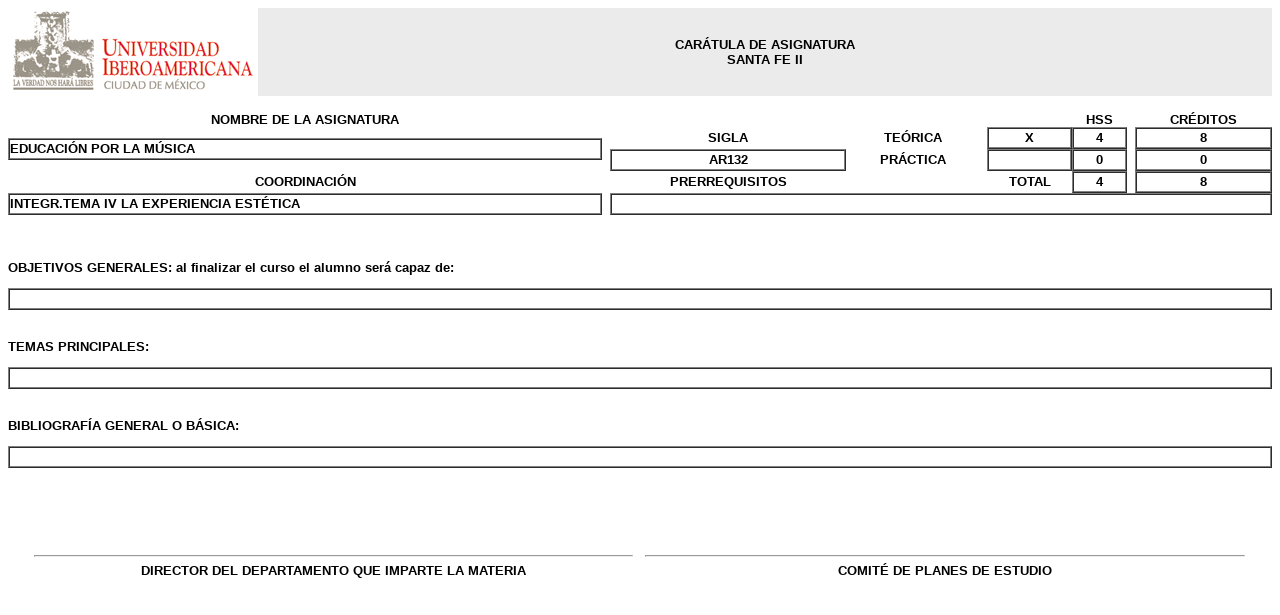

--- FILE ---
content_type: text/html;charset=UTF-8
request_url: http://enlinea.uia.mx/EstructuraAcademica/consulta_caratula_mat.cfm?plan=4&carrera=2201&materia=4174
body_size: 5842
content:




	

<html>
	<head>
		<title> CARÁTULA DE ASIGNATURA</title>
		<meta name="author" content = "Salvador Gaytan Herrera">
		<meta name="copyright" content = "(C) DIT-UIA 2005">
		<meta http-equiv="Pragma" content="no-cache">  
		<meta http-equiv="no-cache">  
		<meta http-equiv="Expires" content="-1">  
		<meta http-equiv="Cache-Control" content="no-cache">
		<link rel="stylesheet" href="plan_estudios.css" type="text/css">
	    <style type="text/css">
<!--
.style1 {font-family: Arial}
-->
        </style>
	</head>
<body>
  <table  width="100%" border="0" cellspacing="0" cellpadding="0">
    <tr>
      <tH align="left" width="18%"><img src="Imagenes/uia_logo.gif" width="250" height="88"></tH>  
      <tH width="82%" align="center" bgcolor="#EBEBEB"><span class="style1">CAR&Aacute;TULA DE ASIGNATURA <br>
          SANTA FE II</span></tH>
    </tr>
  </table> 
  <br>
  <table width="100%" border="0" cellspacing="0" cellpadding="0">
    <tr> 
      <th><span class="style1">NOMBRE DE LA ASIGNATURA</span></th>
      <th><span class="style1"></span></th>
      <th><span class="style1"></span></th>
      <th><span class="style1"></span></th>
      <th><span class="style1"></span></th>
      <th><span class="style1"></span></th>
      <th><span class="style1">HSS</span></th>
      <th><span class="style1"></span></th>
      <th><span class="style1">CR&Eacute;DITOS</span></th>
    </tr>
    <tr> 
      <th rowspan="2">
	    <table width="100%"  height="100%" border="1" cellspacing="0" cellpadding="0">
          <tr> 
            <td height="20" align="left">EDUCACIÓN POR LA MÚSICA</td>
          </tr>
        </table></th>
      <th>&nbsp;</th>
      <th>SIGLA</th>
      <th>TE&Oacute;RICA</th>
      <th>&nbsp;</th>
      <th>
	    <table width="100%"  height="100%" border="1" cellspacing="0" cellpadding="0">
          <tr> 
            <td height="20" align="center">X</td>
          </tr>
        </table></th>
      <th>
	    <table width="100%"  height="100%" border="1" cellspacing="0" cellpadding="0">
          <tr> 
            <td height="20" align="center">4</td>
          </tr>
        </table></th>
      <th>&nbsp;</th>
      <th>
	    <table width="100%"  height="100%" border="1" cellspacing="0" cellpadding="0">
          <tr> 
            <td height="20" align="center">8</td>
          </tr>
        </table></th>
    </tr>
    <tr> 
      <th>&nbsp;</th>
      <th>
	    <table width="100%"  height="100%" border="1" cellspacing="0" cellpadding="0">
          <tr> 
            <td height="20" align="center">AR132</td>
          </tr>
        </table></th>
      <th>PR&Aacute;CTICA</th>
      <th>&nbsp;</th>
      <th>
	    <table width="100%"  height="100%" border="1" cellspacing="0" cellpadding="0">
          <tr> 
            <td height="20" align="center">&nbsp;</td>
          </tr>
        </table></th>
      <th>
	    <table width="100%"  height="100%" border="1" cellspacing="0" cellpadding="0">
          <tr> 
            <td height="20" align="center">0</td>
          </tr>
        </table></th>
      <th>&nbsp;</th>
      <th>
	    <table width="100%"  height="100%" border="1" cellspacing="0" cellpadding="0">
          <tr> 
            <td height="20" align="center">0</td>
          </tr>
        </table></th>
    </tr>
    <tr> 
      <th>COORDINACI&Oacute;N</th>
      <th>&nbsp;</th>
      <th>PRERREQUISITOS</th>
      <th>&nbsp;</th>
      <th>&nbsp;</th>
      <th>TOTAL</th>
      <th>
	    <table width="100%"  height="100%" border="1" cellspacing="0" cellpadding="0">
          <tr> 
          
            <td height="20" align="center"> 4 </td>
          </tr>
        </table></th>
      <th>&nbsp;</th>
      <th>
	    <table width="100%"  height="100%" border="1" cellspacing="0" cellpadding="0">
          <tr> 
            <td height="20" align="center"> 8</td>
          </tr>
        </table></th>
    </tr>
    <tr> 
      <th>
	    <table width="100%"  height="100%" border="1" cellspacing="0" cellpadding="0">
          <tr> 
            <td height="20" align="left">INTEGR.TEMA IV LA EXPERIENCIA ESTÉTICA</td>
          </tr>
        </table></th>
      <th>&nbsp;</th>
      <th colspan="7">
	    <table width="100%"  height="100%" border="1" cellspacing="0" cellpadding="0">
          <tr> 
            <td height="20" align="left">
			
			</td>
          </tr>
        </table></th>
    </tr>
  </table> 
  <BR>





  <BR>
	    <table width="100%"  border="1" cellspacing="0" cellpadding="0">
          <tr> 
			<p align="left">OBJETIVOS GENERALES: al finalizar el curso el alumno será capaz de:</p>
					  
            <td height="20" align="justify"><p></p>
			</td>
          </tr>
        </table>
  <BR>
	    <table width="100%"  border="1" cellspacing="0" cellpadding="0">
          <tr> 
			<p align="left">TEMAS PRINCIPALES:</p>
					  		  
            <td height="20" align="justify"></td>
          </tr>
        </table>
  <BR>
	    <table width="100%"  border="1" cellspacing="0" cellpadding="0">
          <tr> 
			<p align="left">BIBLIOGRAFÍA GENERAL O BÁSICA: </p>
					  		  		
            <td height="20" align="justify"></td>
          </tr>
        </table>
<BR>
	<BR>
	<BR>
	<BR>
	<BR>				
  <table width="100%"  cellspacing="0" cellpadding="0">
    <tr>
      <td align="center" width="2%">&nbsp;</td>	
      <td align="center" width="45%"><hr>DIRECTOR DEL DEPARTAMENTO QUE IMPARTE LA MATERIA</td>
      <td align="center" width="1%">&nbsp;</td>	  	  
      <td align="center" width="45%"><hr>COMIT&Eacute; DE PLANES DE ESTUDIO</td>
      <td align="center" width="2%">&nbsp;</td>	  
    </tr>
  </table>

</body>
</html>  	




--- FILE ---
content_type: text/css
request_url: http://enlinea.uia.mx/EstructuraAcademica/plan_estudios.css
body_size: 1482
content:
INPUT
{
    FONT-SIZE: 10px;
    COLOR: black;
    FONT-FAMILY: Arial, Verdana, sans-serif
}
SELECT
{
    FONT-SIZE: 10px;
    COLOR: black;
    FONT-FAMILY: Arial, Verdana, sans-serif
}
TD
{
    FONT: bold 13px Arial, Verdana, sans-serif;
    COLOR: black
}
TEXTAREA
{
    FONT: 10px Arial, Verdana, sans-serif;
    COLOR: black
}
TH
{
    FONT: bold 13px Arial, Verdana, sans-serif;
    COLOR: black
}
P
{
    FONT-WEIGHT: bold;
    FONT-SIZE: 13px;
    COLOR: black;
    FONT-FAMILY: Arial, Verdana, sans-serif
}
BODY
{
    FONT-SIZE: 14px;
    COLOR: black;
    FONT-FAMILY: Arial, Verdana, sans-serif
}
.letra_normal
{
    FONT-WEIGHT: normal;
    FONT-SIZE: 12px;
    COLOR: black;
    FONT-FAMILY: Arial, Verdana, sans-serif
}
.letra_blanca
{
    FONT-WEIGHT: bold;
    FONT-SIZE: 12px;
    COLOR: white;
    FONT-FAMILY: Arial, Verdana, sans-serif
}
.letra_td
{
    FONT: bold 10px Arial, Verdana, sans-serif;
    COLOR: black
}
.letra_td_grande
{
    FONT: bold 11px Arial, Verdana, sans-serif;
    COLOR: black
}
.plan_ideal
{
    FONT: bold 7px Verdana, Arial, sans-serif;
    COLOR: black
}
.plan_label
{
    FONT: bold 10px Verdana, Arial, sans-serif;
    COLOR: black
}
.select_small
{
    FONT-SIZE: 9px;
    COLOR: black;
    FONT-FAMILY: Arial, Verdana, sans-serif
}
